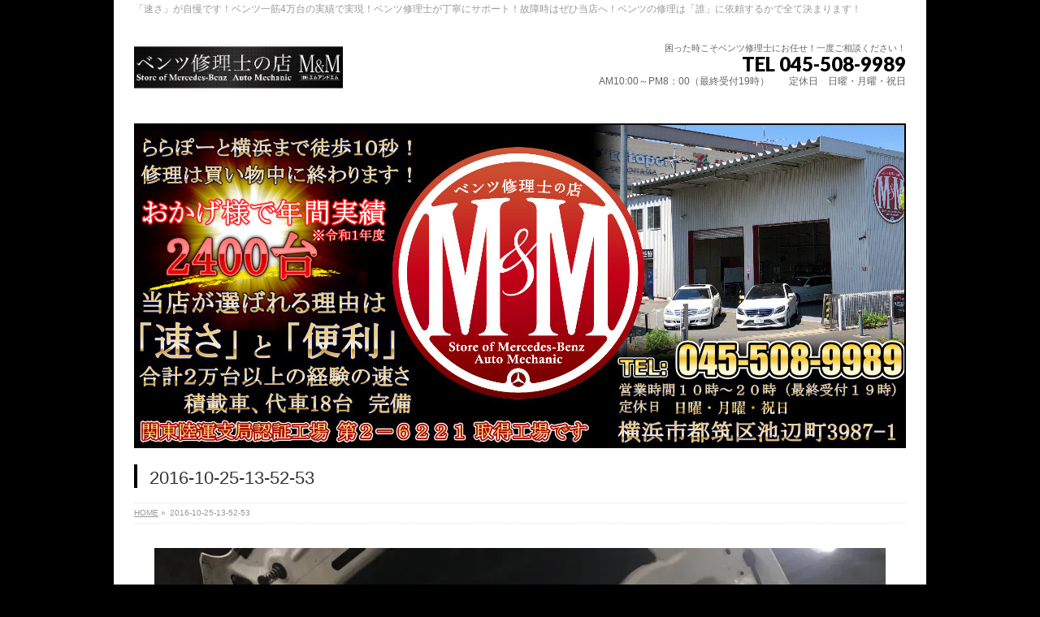

--- FILE ---
content_type: text/html; charset=UTF-8
request_url: https://benz-mm.com/2016/11/29/%E3%80%8C%E3%83%99%E3%83%B3%E3%83%84%E4%BF%AE%E7%90%86%E5%A3%AB%E3%80%8Dw212%E3%81%AE%E3%82%A8%E3%82%A2%E3%82%B5%E3%82%B9%E3%83%9D%E3%83%B3%E3%83%97%E4%BA%A4%E6%8F%9B/2016-10-25-13-52-53/
body_size: 10909
content:
<!DOCTYPE html>
<!--[if IE]>
<meta http-equiv="X-UA-Compatible" content="IE=Edge">
<![endif]-->
<html xmlns:fb="http://ogp.me/ns/fb#" lang="ja">
<head>
<!-- Google Tag Manager -->
<script>(function(w,d,s,l,i){w[l]=w[l]||[];w[l].push({'gtm.start':
new Date().getTime(),event:'gtm.js'});var f=d.getElementsByTagName(s)[0],
j=d.createElement(s),dl=l!='dataLayer'?'&l='+l:'';j.async=true;j.src=
'https://www.googletagmanager.com/gtm.js?id='+i+dl;f.parentNode.insertBefore(j,f);
})(window,document,'script','dataLayer','GTM-5C53C7X');</script>
<!-- End Google Tag Manager -->
<meta charset="UTF-8" />
<title>2016-10-25-13-52-53 | ベンツ修理士の店 M&amp;M | 横浜の作業が速いベンツ修理専門店！</title>
<link rel="start" href="https://benz-mm.com" title="HOME" />
<link rel="alternate" href="https://benz-mm.com" hreflang="ja" />
<!-- BizVektor v1.8.12 -->

<meta id="viewport" name="viewport" content="width=device-width, initial-scale=1">

<!-- Google Tag Manager for WordPress by gtm4wp.com -->
<script data-cfasync="false" data-pagespeed-no-defer>
	var gtm4wp_datalayer_name = "dataLayer";
	var dataLayer = dataLayer || [];
</script>
<!-- End Google Tag Manager for WordPress by gtm4wp.com --><meta name="keywords" content="ベンツ修理,ベンツ整備,ベンツ故障,ベンツトラブル,ベンツ車検,横浜ベンツ,東京ベンツ,ベンツ格安" />
<link rel="dns-prefetch" href="//connect.facebook.net" />
<link rel='dns-prefetch' href='//s0.wp.com' />
<link rel='dns-prefetch' href='//secure.gravatar.com' />
<link rel='dns-prefetch' href='//html5shiv.googlecode.com' />
<link rel='dns-prefetch' href='//connect.facebook.net' />
<link rel='dns-prefetch' href='//maxcdn.bootstrapcdn.com' />
<link rel='dns-prefetch' href='//fonts.googleapis.com' />
<link rel='dns-prefetch' href='//s.w.org' />
<link rel="alternate" type="application/rss+xml" title="ベンツ修理士の店 M&amp;M | 横浜の作業が速いベンツ修理専門店！ &raquo; フィード" href="https://benz-mm.com/feed/" />
<link rel="alternate" type="application/rss+xml" title="ベンツ修理士の店 M&amp;M | 横浜の作業が速いベンツ修理専門店！ &raquo; コメントフィード" href="https://benz-mm.com/comments/feed/" />
<meta name="description" content="" />
		<script type="text/javascript">
			window._wpemojiSettings = {"baseUrl":"https:\/\/s.w.org\/images\/core\/emoji\/11.2.0\/72x72\/","ext":".png","svgUrl":"https:\/\/s.w.org\/images\/core\/emoji\/11.2.0\/svg\/","svgExt":".svg","source":{"concatemoji":"https:\/\/benz-mm.com\/wp-includes\/js\/wp-emoji-release.min.js?ver=5.1.19"}};
			!function(e,a,t){var n,r,o,i=a.createElement("canvas"),p=i.getContext&&i.getContext("2d");function s(e,t){var a=String.fromCharCode;p.clearRect(0,0,i.width,i.height),p.fillText(a.apply(this,e),0,0);e=i.toDataURL();return p.clearRect(0,0,i.width,i.height),p.fillText(a.apply(this,t),0,0),e===i.toDataURL()}function c(e){var t=a.createElement("script");t.src=e,t.defer=t.type="text/javascript",a.getElementsByTagName("head")[0].appendChild(t)}for(o=Array("flag","emoji"),t.supports={everything:!0,everythingExceptFlag:!0},r=0;r<o.length;r++)t.supports[o[r]]=function(e){if(!p||!p.fillText)return!1;switch(p.textBaseline="top",p.font="600 32px Arial",e){case"flag":return s([55356,56826,55356,56819],[55356,56826,8203,55356,56819])?!1:!s([55356,57332,56128,56423,56128,56418,56128,56421,56128,56430,56128,56423,56128,56447],[55356,57332,8203,56128,56423,8203,56128,56418,8203,56128,56421,8203,56128,56430,8203,56128,56423,8203,56128,56447]);case"emoji":return!s([55358,56760,9792,65039],[55358,56760,8203,9792,65039])}return!1}(o[r]),t.supports.everything=t.supports.everything&&t.supports[o[r]],"flag"!==o[r]&&(t.supports.everythingExceptFlag=t.supports.everythingExceptFlag&&t.supports[o[r]]);t.supports.everythingExceptFlag=t.supports.everythingExceptFlag&&!t.supports.flag,t.DOMReady=!1,t.readyCallback=function(){t.DOMReady=!0},t.supports.everything||(n=function(){t.readyCallback()},a.addEventListener?(a.addEventListener("DOMContentLoaded",n,!1),e.addEventListener("load",n,!1)):(e.attachEvent("onload",n),a.attachEvent("onreadystatechange",function(){"complete"===a.readyState&&t.readyCallback()})),(n=t.source||{}).concatemoji?c(n.concatemoji):n.wpemoji&&n.twemoji&&(c(n.twemoji),c(n.wpemoji)))}(window,document,window._wpemojiSettings);
		</script>
		<style type="text/css">
img.wp-smiley,
img.emoji {
	display: inline !important;
	border: none !important;
	box-shadow: none !important;
	height: 1em !important;
	width: 1em !important;
	margin: 0 .07em !important;
	vertical-align: -0.1em !important;
	background: none !important;
	padding: 0 !important;
}
</style>
	<link rel='stylesheet' id='wp-block-library-css'  href='https://benz-mm.com/wp-includes/css/dist/block-library/style.min.css?ver=5.1.19' type='text/css' media='all' />
<link rel='stylesheet' id='contact-form-7-css'  href='https://benz-mm.com/wp-content/plugins/contact-form-7/includes/css/styles.css?ver=4.3.1' type='text/css' media='all' />
<link rel='stylesheet' id='wp-pagenavi-css'  href='https://benz-mm.com/wp-content/plugins/wp-pagenavi/pagenavi-css.css?ver=2.70' type='text/css' media='all' />
<link rel='stylesheet' id='Biz_Vektor_common_style-css'  href='https://benz-mm.com/wp-content/themes/biz-vektor/css/bizvektor_common_min.css?ver=20141106' type='text/css' media='all' />
<link rel='stylesheet' id='Biz_Vektor_Design_style-css'  href='https://benz-mm.com/wp-content/plugins/biz-vektor-neat/css/neat.css?ver=5.1.19' type='text/css' media='all' />
<link rel='stylesheet' id='Biz_Vektor_plugin_sns_style-css'  href='https://benz-mm.com/wp-content/themes/biz-vektor/plugins/sns/style_bizvektor_sns.css?ver=5.1.19' type='text/css' media='all' />
<link rel='stylesheet' id='Biz_Vektor_add_font_awesome-css'  href='//maxcdn.bootstrapcdn.com/font-awesome/4.3.0/css/font-awesome.min.css?ver=5.1.19' type='text/css' media='all' />
<link rel='stylesheet' id='Biz_Vektor_add_web_fonts-css'  href='//fonts.googleapis.com/css?family=Droid+Sans%3A700%7CLato%3A900%7CAnton&#038;ver=5.1.19' type='text/css' media='all' />
<link rel='stylesheet' id='jetpack_css-css'  href='https://benz-mm.com/wp-content/plugins/jetpack/css/jetpack.css?ver=3.9.10' type='text/css' media='all' />
<script type='text/javascript' src='https://benz-mm.com/wp-includes/js/jquery/jquery.js?ver=1.12.4'></script>
<script type='text/javascript' src='https://benz-mm.com/wp-includes/js/jquery/jquery-migrate.min.js?ver=1.4.1'></script>
<script type='text/javascript' src='//html5shiv.googlecode.com/svn/trunk/html5.js'></script>
<link rel='https://api.w.org/' href='https://benz-mm.com/wp-json/' />
<link rel="EditURI" type="application/rsd+xml" title="RSD" href="https://benz-mm.com/xmlrpc.php?rsd" />
<link rel="wlwmanifest" type="application/wlwmanifest+xml" href="https://benz-mm.com/wp-includes/wlwmanifest.xml" /> 
<link rel='shortlink' href='https://wp.me/a7enwH-rD' />
<link rel="alternate" type="application/json+oembed" href="https://benz-mm.com/wp-json/oembed/1.0/embed?url=https%3A%2F%2Fbenz-mm.com%2F2016%2F11%2F29%2F%25e3%2580%258c%25e3%2583%2599%25e3%2583%25b3%25e3%2583%2584%25e4%25bf%25ae%25e7%2590%2586%25e5%25a3%25ab%25e3%2580%258dw212%25e3%2581%25ae%25e3%2582%25a8%25e3%2582%25a2%25e3%2582%25b5%25e3%2582%25b9%25e3%2583%259d%25e3%2583%25b3%25e3%2583%2597%25e4%25ba%25a4%25e6%258f%259b%2F2016-10-25-13-52-53%2F" />
<link rel="alternate" type="text/xml+oembed" href="https://benz-mm.com/wp-json/oembed/1.0/embed?url=https%3A%2F%2Fbenz-mm.com%2F2016%2F11%2F29%2F%25e3%2580%258c%25e3%2583%2599%25e3%2583%25b3%25e3%2583%2584%25e4%25bf%25ae%25e7%2590%2586%25e5%25a3%25ab%25e3%2580%258dw212%25e3%2581%25ae%25e3%2582%25a8%25e3%2582%25a2%25e3%2582%25b5%25e3%2582%25b9%25e3%2583%259d%25e3%2583%25b3%25e3%2583%2597%25e4%25ba%25a4%25e6%258f%259b%2F2016-10-25-13-52-53%2F&#038;format=xml" />

<!-- Google Tag Manager for WordPress by gtm4wp.com -->
<!-- GTM Container placement set to footer -->
<script data-cfasync="false" data-pagespeed-no-defer>
	var dataLayer_content = {"pagePostType":"attachment","pagePostType2":"single-attachment","pagePostAuthor":"MORI"};
	dataLayer.push( dataLayer_content );
</script>
<script data-cfasync="false">
(function(w,d,s,l,i){w[l]=w[l]||[];w[l].push({'gtm.start':
new Date().getTime(),event:'gtm.js'});var f=d.getElementsByTagName(s)[0],
j=d.createElement(s),dl=l!='dataLayer'?'&l='+l:'';j.async=true;j.src=
'///gtm.'+'js?id='+i+dl;f.parentNode.insertBefore(j,f);
})(window,document,'script','dataLayer','GTM-5C53C7X');
</script>
<!-- End Google Tag Manager -->
<!-- End Google Tag Manager for WordPress by gtm4wp.com -->
<link rel='dns-prefetch' href='//i0.wp.com'>
<link rel='dns-prefetch' href='//i1.wp.com'>
<link rel='dns-prefetch' href='//i2.wp.com'>
<style type='text/css'>img#wpstats{display:none}</style><!-- [ BizVektor OGP ] -->
<meta property="og:site_name" content="ベンツ修理士の店 M&amp;M | 横浜の作業が速いベンツ修理専門店！" />
<meta property="og:url" content="https://benz-mm.com/2016/11/29/%e3%80%8c%e3%83%99%e3%83%b3%e3%83%84%e4%bf%ae%e7%90%86%e5%a3%ab%e3%80%8dw212%e3%81%ae%e3%82%a8%e3%82%a2%e3%82%b5%e3%82%b9%e3%83%9d%e3%83%b3%e3%83%97%e4%ba%a4%e6%8f%9b/2016-10-25-13-52-53/" />
<meta property="fb:app_id" content="1742029369359982" />
<meta property="og:type" content="article" />
<meta property="og:title" content="2016-10-25-13-52-53 | ベンツ修理士の店 M&amp;M | 横浜の作業が速いベンツ修理専門店！" />
<meta property="og:description" content="" />
<!-- [ /BizVektor OGP ] -->
<!--[if lte IE 8]>
<link rel="stylesheet" type="text/css" media="all" href="https://benz-mm.com/wp-content/plugins/biz-vektor-neat/css/neat_old_ie.css" />
<![endif]-->
<link rel="pingback" href="https://benz-mm.com/xmlrpc.php" />
<style>.simplemap img{max-width:none !important;padding:0 !important;margin:0 !important;}.staticmap,.staticmap img{max-width:100% !important;height:auto !important;}.simplemap .simplemap-content{display:none;}</style>
<style type="text/css" id="custom-background-css">
body.custom-background { background-color: #000000; }
</style>
	<meta property="og:site_name" content="ベンツ修理士の店 M&amp;M | 横浜の作業が速いベンツ修理専門店！" />
<meta property="og:type" content="website" />
<meta property="og:locale" content="ja_JP" />
<meta property="og:url" content="https://benz-mm.com/2016/11/29/%e3%80%8c%e3%83%99%e3%83%b3%e3%83%84%e4%bf%ae%e7%90%86%e5%a3%ab%e3%80%8dw212%e3%81%ae%e3%82%a8%e3%82%a2%e3%82%b5%e3%82%b9%e3%83%9d%e3%83%b3%e3%83%97%e4%ba%a4%e6%8f%9b/2016-10-25-13-52-53/" />
<meta property="og:title" content="2016-10-25-13-52-53" />
<link rel="icon" href="https://i1.wp.com/benz-mm.com/wp-content/uploads/2016/02/cropped-293927447-mercedes-324744-gJBZ-640x426-MM-100-2.jpg?fit=32%2C32&#038;ssl=1" sizes="32x32" />
<link rel="icon" href="https://i1.wp.com/benz-mm.com/wp-content/uploads/2016/02/cropped-293927447-mercedes-324744-gJBZ-640x426-MM-100-2.jpg?fit=192%2C192&#038;ssl=1" sizes="192x192" />
<link rel="apple-touch-icon-precomposed" href="https://i1.wp.com/benz-mm.com/wp-content/uploads/2016/02/cropped-293927447-mercedes-324744-gJBZ-640x426-MM-100-2.jpg?fit=180%2C180&#038;ssl=1" />
<meta name="msapplication-TileImage" content="https://i1.wp.com/benz-mm.com/wp-content/uploads/2016/02/cropped-293927447-mercedes-324744-gJBZ-640x426-MM-100-2.jpg?fit=270%2C270&#038;ssl=1" />

<style id="custom-css-css">#header #site-title a img{max-height:100px}</style>
<style type="text/css">


a { color:#000000; }

#searchform input[type=submit],
p.form-submit input[type=submit],
form#searchform input#searchsubmit,
#content form input.wpcf7-submit,
#confirm-button input,
a.btn,
.linkBtn a,
input[type=button],
input[type=submit] { background-color: #000000; }

#headContactTel { color:#000000; }

#gMenu .assistive-text { background-color:#000000; }
#gMenu .menu { border-top-color:#000000; }
#gMenu .menu li a:hover { background-color:#ffffff; }
#gMenu .menu li a span { color:#000000; }
#gMenu .menu li.current_page_item > a { background-color:#ffffff; }
@media (min-width:770px) {
#gMenu .menu > li.current-menu-ancestor > a,
#gMenu .menu > li.current_page_ancestor > a,
#gMenu .menu > li.current-page-ancestor > a { background-color:#ffffff; }
}

#pageTitBnr #pageTitInner #pageTit { border-left-color:#000000; }

.sideTower li#sideContact.sideBnr a,
#sideTower li#sideContact.sideBnr a,
#content .infoList .rssBtn a,
form#searchform input#searchsubmit { background-color: #000000; }

.sideTower li#sideContact.sideBnr a:hover,
#sideTower li#sideContact.sideBnr a:hover,
#content .infoList .rssBtn a:hover,
form#searchform input#searchsubmit:hover { background-color: #000000; }

#content h2,
#content h1.contentTitle,
#content h1.entryPostTitle ,
.sideTower .localHead,
#sideTower .localHead { border-top-color:#000000; }

#content h3 { color:#000000; }

#content table th { background-color:#ffffff; }
#content table thead th { background-color:#ffffff; }

#content .mainFootContact p.mainFootTxt span.mainFootTel { color:#000000; }
#content .mainFootContact .mainFootBt a { background-color: #000000; }
#content .mainFootContact .mainFootBt a:hover { background-color: #000000; }

#content .child_page_block h4 a { border-left-color:#000000; }

#content .infoList .infoCate a { border-color:#000000; color:#000000 }
#content .infoList .infoCate a:hover { background-color: #000000; }

.paging span,
.paging a	{ color:#000000; border-color:#000000; }
.paging span.current,
.paging a:hover	{ background-color:#000000; }

	/* アクティブのページ */
.sideTower .sideWidget li a:hover,
.sideTower .sideWidget li.current_page_item > a,
.sideTower .sideWidget li.current-cat > a,
#sideTower .sideWidget li a:hover,
#sideTower .sideWidget li.current_page_item > a,
#sideTower .sideWidget li.current-cat > a	{ color:#000000; background-color: #ffffff;}
.sideTower .ttBoxSection .ttBox a:hover,
#sideTower .ttBoxSection .ttBox a:hover { color: #000000; }

#pagetop a { background-color: #000000; }
#pagetop a:hover { background-color: #000000; }
.moreLink a { background-color: #000000; }
.moreLink a:hover { background-color: #000000; }

#content #topPr h3 a { border-left-color:#000000; }

#gMenu .menu li a strong:before { font-family: 'vk_icons';content: "\25";padding-right:0.5em;position:relative;top:1px;color:#000000; }
#gMenu .menu li a strong:after { content: "";padding-left:1.3em; }
@media (min-width: 970px) {
#gMenu .menu li a { padding-left:0px;padding-right:0px; }
}

</style>


<!--[if lte IE 8]>
<style type="text/css">
#gMenu .menu > li.current-menu-ancestor > a,
#gMenu .menu > li.current_page_ancestor > a,
#gMenu .menu > li.current-page-ancestor > a { background-color:#ffffff; }
</style>
<![endif]-->

	<style type="text/css">
/*-------------------------------------------*/
/*	menu divide
/*-------------------------------------------*/
@media (min-width: 970px) {
#gMenu .menu > li { width:189px; text-align:center; }
#gMenu .menu > li.current_menu_item,
#gMenu .menu > li.current-menu-item,
#gMenu .menu > li.current-menu-ancestor,
#gMenu .menu > li.current_page_item,
#gMenu .menu > li.current_page_ancestor,
#gMenu .menu > li.current-page-ancestor { width:193px; }
}
</style>
<!--[if lte IE 8]>
<style type="text/css">
#gMenu .menu li { width:189px; text-align:center; }
#gMenu .menu li.current_page_item,
#gMenu .menu li.current_page_ancestor { width:193px; }
</style>
<![endif]-->
<style type="text/css">
/*-------------------------------------------*/
/*	font
/*-------------------------------------------*/
h1,h2,h3,h4,h4,h5,h6,#header #site-title,#pageTitBnr #pageTitInner #pageTit,#content .leadTxt,#sideTower .localHead {font-family: "ヒラギノ角ゴ Pro W3","Hiragino Kaku Gothic Pro","メイリオ",Meiryo,Osaka,"ＭＳ Ｐゴシック","MS PGothic",sans-serif; }
#pageTitBnr #pageTitInner #pageTit { font-weight:lighter; }
#gMenu .menu li a strong {font-family: "ＭＳ Ｐ明朝","Hiragino Mincho Pro W6",serif; }
</style>
<link rel="stylesheet" href="https://benz-mm.com/wp-content/themes/biz-vektor/style.css" type="text/css" media="all" />
<style type="text/css">
.moreLink{display:none}


.moreLink.right{display:none}

/* マウスオーバーで画像半透明 */
a img {
  filter:alpha(opacity=100);
    -moz-opacity: 1;
    opacity: 1;
}

a:hover img {
  filter:alpha(opacity=70);
    -moz-opacity: 0.7;
    opacity: 0.7;
}

#header #site-title a img {
    max-height: 100px;
}</style>
	
		<style media="print" type="text/css">
			div.faq_answer {display: block!important;}
			p.faq_nav {display: none;}
		</style>

	</head>

<body class="attachment attachment-template-default single single-attachment postid-1713 attachmentid-1713 attachment-jpeg custom-background two-column left-sidebar">
<!-- Google Tag Manager (noscript) -->
<noscript><iframe src="https://www.googletagmanager.com/ns.html?id=GTM-5C53C7X"
height="0" width="0" style="display:none;visibility:hidden"></iframe></noscript>
<!-- End Google Tag Manager (noscript) -->
<div id="fb-root"></div>
<script>(function(d, s, id) {
	var js, fjs = d.getElementsByTagName(s)[0];
	if (d.getElementById(id)) return;
	js = d.createElement(s); js.id = id;
	js.src = "//connect.facebook.net/ja_JP/sdk.js#xfbml=1&version=v2.3&appId=1742029369359982";
	fjs.parentNode.insertBefore(js, fjs);
}(document, 'script', 'facebook-jssdk'));</script>
	
<div id="wrap">

<!--[if lte IE 8]>
<div id="eradi_ie_box">
<div class="alert_title">ご利用の Internet Exproler は古すぎます。</div>
<p>このウェブサイトはあなたがご利用の Internet Explorer をサポートしていないため、正しく表示・動作しません。<br />
古い Internet Exproler はセキュリティーの問題があるため、新しいブラウザに移行する事が強く推奨されています。<br />
最新の Internet Exproler を利用するか、<a href="https://www.google.co.jp/chrome/browser/index.html" target="_blank">Chrome</a> や <a href="https://www.mozilla.org/ja/firefox/new/" target="_blank">Firefox</a> など、より早くて快適なブラウザをご利用ください。</p>
</div>
<![endif]-->

<!-- [ #headerTop ] -->
<div id="headerTop">
<div class="innerBox">
<div id="site-description">「速さ」が自慢です！ベンツ一筋4万台の実績で実現！ベンツ修理士が丁寧にサポート！故障時はぜひ当店へ！ベンツの修理は「誰」に依頼するかで全て決まります！</div>
</div>
</div><!-- [ /#headerTop ] -->

<!-- [ #header ] -->
<div id="header">
<div id="headerInner" class="innerBox">
<!-- [ #headLogo ] -->
<div id="site-title">
<a href="https://benz-mm.com/" title="ベンツ修理士の店 M&amp;M | 横浜の作業が速いベンツ修理専門店！" rel="home">
<img src="http://benz-mm.com/wp-content/uploads/2018/05/de1d10ac1c9337f068536d9aea2c7b7d.jpg" alt="ベンツ修理士の店 M&amp;M | 横浜の作業が速いベンツ修理専門店！" /></a>
</div>
<!-- [ /#headLogo ] -->

<!-- [ #headContact ] -->
<div id="headContact" class="itemClose" onclick="showHide('headContact');"><div id="headContactInner">
<div id="headContactTxt">困った時こそベンツ修理士にお任せ！一度ご相談ください！</div>
<div id="headContactTel">TEL 045-508-9989</div>
<div id="headContactTime">AM10:00～PM8：00（最終受付19時）　　定休日　日曜・月曜・祝日</div>
</div></div><!-- [ /#headContact ] -->

</div>
<!-- #headerInner -->
</div>
<!-- [ /#header ] -->


<div id="topMainBnr">
<div id="topMainBnrFrame">
<div class="slideFrame"><img src="https://benz-mm.com/wp-content/uploads/2020/08/86ed3cdafa94bdb16b6fea134e67ec8a.jpg" alt="" /></div>
</div>
</div>

<div id="pageTitBnr">
<div class="innerBox">
<div id="pageTitInner">
<h1 id="pageTit">
2016-10-25-13-52-53</h1>
</div><!-- [ /#pageTitInner ] -->
</div>
</div><!-- [ /#pageTitBnr ] -->
<!-- [ #panList ] -->
<div id="panList">
<div id="panListInner" class="innerBox">
<ul><li id="panHome"><a href="https://benz-mm.com"><span>HOME</span></a> &raquo; </li><li><span>2016-10-25-13-52-53</span></li></ul></div>
</div>
<!-- [ /#panList ] -->

<div id="main">
<!-- [ #container ] -->
<div id="container" class="innerBox">
	<!-- [ #content ] -->
	<div id="content" class="content wide">


				<div id="post-1713" class="post-1713 attachment type-attachment status-inherit hentry">

					<div class="entry-content">
						<div class="entry-attachment">
						<p class="attachment"><a href="https://benz-mm.com/2016/11/29/%e3%80%8c%e3%83%99%e3%83%b3%e3%83%84%e4%bf%ae%e7%90%86%e5%a3%ab%e3%80%8dw212%e3%81%ae%e3%82%a8%e3%82%a2%e3%82%b5%e3%82%b9%e3%83%9d%e3%83%b3%e3%83%97%e4%ba%a4%e6%8f%9b/2016-10-25-13-52-48/" title="2016-10-25-13-52-53" rel="attachment"><img width="900" height="675" src="https://i1.wp.com/benz-mm.com/wp-content/uploads/2016/11/2016-10-25-13.52.53.jpg?fit=900%2C675&amp;ssl=1" class="attachment-900x9999 size-900x9999" alt="W212のエアサスポンプ交換" srcset="https://i1.wp.com/benz-mm.com/wp-content/uploads/2016/11/2016-10-25-13.52.53.jpg?w=4032 4032w, https://i1.wp.com/benz-mm.com/wp-content/uploads/2016/11/2016-10-25-13.52.53.jpg?resize=300%2C225 300w, https://i1.wp.com/benz-mm.com/wp-content/uploads/2016/11/2016-10-25-13.52.53.jpg?resize=768%2C576 768w, https://i1.wp.com/benz-mm.com/wp-content/uploads/2016/11/2016-10-25-13.52.53.jpg?resize=1024%2C768 1024w" sizes="(max-width: 900px) 100vw, 900px" /></a></p>

						<div id="nav-below" class="navigation">
							<div class="nav-previous"></div>
							<div class="nav-next"><a href='https://benz-mm.com/2016/11/29/%e3%80%8c%e3%83%99%e3%83%b3%e3%83%84%e4%bf%ae%e7%90%86%e5%a3%ab%e3%80%8dw212%e3%81%ae%e3%82%a8%e3%82%a2%e3%82%b5%e3%82%b9%e3%83%9d%e3%83%b3%e3%83%97%e4%ba%a4%e6%8f%9b/2016-10-25-13-52-48/'>2016-10-25-13-52-48</a></div>
						</div><!-- #nav-below -->
						</div><!-- .entry-attachment -->
						<div class="entry-caption"></div>

&nbsp;　　<br>

<strong><span style="color: #000000;">-・-・-・-・-・-・-・-・-・-・-・-・-・-・-・-・-・-・-・-・-・-・-・-・-・-・-・-・-・-</span></strong><br>

<strong><span style="color: #000000;">同じトラブルを抱えているオーナー様、この故障ですが当店は直しました！</span></strong><br>
<strong><span style="color: #000000;">お客様のベンツも同じように修理できますのでお任せください！</span></strong><br><br>

<a href="http://benz-mm.com/1step/" rel="attachment wp-att-414"><img class="alignnone size-full wp-image-414" src="https://i1.wp.com/benz-mm.com/wp-content/uploads/2016/02/94b2ebfff2fa8c9da305448a21416cfb.jpg?resize=600%2C70" alt="ベンツ修理,ベンツ故障,横浜,神奈川" data-recalc-dims="1" /></a>
<br><br>

<strong><span style="color: #000000;">ベンツの修理,ベンツの車検,ベンツに関わる事は何でもご相談ください♬</span></strong><br>


<strong><span style="color: #000000;">ベンツ修理専門店　M&amp;Mは、出張修理も承っております！！</span></strong><br>


<strong><span style="color: #000000;">故障現場へ当店スタッフが伺いますので現地で即日修理となります。</span></strong><br>


<strong><span style="color: #000000;">横浜市、川崎市など神奈川県全域、東京２３区を始め東京都全域、埼玉県など</span></strong><br>


<strong><span style="color: #000000;">関東圏内は出張可能です。</span></strong><br>


<strong><span style="color: #000000;">遠方の方はまずご相談ください。できる限りのサポートをさせていただきます！</span></strong><br>
<br>
<br>


&nbsp;

&nbsp;

<a href="http://benz-mm.com/"><img class="size-full wp-image-274 alignleft" src="https://i0.wp.com/benz-mm.com/wp-content/uploads/2016/02/62a06d16b0a8552a6e71d552538aa191.jpg?resize=200%2C60" alt="トップへ戻る" data-recalc-dims="1" /></a><br>
<br>
<br>
<br>


<a href="http://benz-mm.com/new/" rel="attachment wp-att-273"><img class="size-full wp-image-273 alignnone" src="https://i0.wp.com/benz-mm.com/wp-content/uploads/2016/02/1f40d065d71fc85b9b2d136a3c399dce.jpg?resize=200%2C60" alt="サイドバー利用方法" data-recalc-dims="1" /></a><br>
<br>
<div class="fb-page" data-href="https://www.facebook.com/benz.mm.pro/" data-width="600" data-height="300" data-small-header="true" data-adapt-container-width="true" data-hide-cover="false" data-show-facepile="false"><div class="fb-xfbml-parse-ignore"><blockquote cite="https://www.facebook.com/benz.mm.pro/"><a href="https://www.facebook.com/benz.mm.pro/">ベンツ修理士の店　m&amp;m</a></blockquote></div></div><br>

&nbsp;


<strong><span style="color: #000000;">無料見積り、ベンツ故障相談、ディーラーさんに聞けないちょっとした事etc…</span></strong><br>


<strong><span style="color: #000000;">何でもご相談ください！</span></strong><br>


<strong><span style="color: #000000;">精一杯の対応をお約束致します！</span></strong><br>
<a href="tel:0455089989"><img class="alignnone size-full wp-image-417" src="https://i0.wp.com/benz-mm.com/wp-content/uploads/2016/02/4d7662edad9e08aadc171133474ff0db.jpg?resize=600%2C70" alt="横浜,横浜市,神奈川県,都筑区,相談" data-recalc-dims="1" /></a>
<br><br>
<strong><span style="color: #000000;">↓当店のLINEです！友だち登録でお得な割引やキャンペーンGET！↓</span></strong><br>
<strong><span style="color: #000000;">↓LINEからのベンツ故障、修理のお問い合わせも承ります！！↓</span></strong><br>
<a href="https://line.me/ti/p/%40wee8810g"><img border="0" alt="友だち追加数" src="https://i0.wp.com/biz.line.naver.jp/line_business/img/btn/addfriends_ja.png?fit=640%2C36" data-recalc-dims="1"></a>


<a href="http://benz-mm.com/mail/" rel="attachment wp-att-157"><img class="size-full wp-image-157 alignnone" src="https://i0.wp.com/benz-mm.com/wp-content/uploads/2016/01/b6d8a52322e7fc5e43e6d08e5186381d.jpg?resize=600%2C90" alt="申し込み" data-recalc-dims="1" /></a>
					</div><!-- .entry-content -->

				</div><!-- #post-## -->


	</div>
	<!-- [ /#content ] -->

</div>
<!-- [ /#container ] -->

</div><!-- #main -->

<div id="back-top">
<a href="#wrap">
	<img id="pagetop" src="https://benz-mm.com/wp-content/themes/biz-vektor/js/res-vektor/images/footer_pagetop.png" alt="PAGETOP" />
</a>
</div>

<!-- [ #footerSection ] -->
<div id="footerSection">

	<div id="pagetop">
	<div id="pagetopInner" class="innerBox">
	<a href="#wrap">PAGETOP</a>
	</div>
	</div>

	<div id="footMenu">
	<div id="footMenuInner" class="innerBox">
		</div>
	</div>

	<!-- [ #footer ] -->
	<div id="footer">
	<!-- [ #footerInner ] -->
	<div id="footerInner" class="innerBox">
		<dl id="footerOutline">
		<dt><img src="http://benz-mm.com/wp-content/uploads/2018/05/47b5725232024aad86b765df005fb290.jpg" alt="ベンツ修理専門店 M&M" /></dt>
		<dd>
		ベンツ修理士の店　M&amp;M<br />
〒224-0053<br />
神奈川県横浜市都筑区池辺町3987-1<br />
TEL　045-508-9989<br />
定休日　日曜・月曜・祝日<br />
<br />
「ららぽーと横浜」が目の前です！<br />
ご来店の際は、ららぽーと横浜が目印です！		</dd>
		</dl>
		<!-- [ #footerSiteMap ] -->
		<div id="footerSiteMap">
<div class="menu-%e3%83%a1%e3%82%a4%e3%83%b3%e3%83%a1%e3%83%8b%e3%83%a5%e3%83%bc-container"><ul id="menu-%e3%83%a1%e3%82%a4%e3%83%b3%e3%83%a1%e3%83%8b%e3%83%a5%e3%83%bc" class="menu"><li id="menu-item-30" class="menu-item menu-item-type-custom menu-item-object-custom menu-item-home menu-item-has-children menu-item-30"><a href="http://benz-mm.com/">トップへ戻る</a>
<ul class="sub-menu">
	<li id="menu-item-143" class="menu-item menu-item-type-post_type menu-item-object-page menu-item-143"><a href="https://benz-mm.com/menu/">ベンツ修理専門店M＆M　車種別修理事例</a></li>
</ul>
</li>
<li id="menu-item-28" class="menu-item menu-item-type-post_type menu-item-object-page menu-item-has-children menu-item-28"><a href="https://benz-mm.com/new/">初めての方</a>
<ul class="sub-menu">
	<li id="menu-item-180" class="menu-item menu-item-type-post_type menu-item-object-page menu-item-180"><a href="https://benz-mm.com/benz-com/">当店のベンツ修理システム</a></li>
	<li id="menu-item-196" class="menu-item menu-item-type-post_type menu-item-object-page menu-item-196"><a href="https://benz-mm.com/man/">ベンツ修理士</a></li>
	<li id="menu-item-249" class="menu-item menu-item-type-post_type menu-item-object-page menu-item-249"><a href="https://benz-mm.com/benz-gogo/">ベンツ出張修理サービス</a></li>
</ul>
</li>
<li id="menu-item-29" class="menu-item menu-item-type-post_type menu-item-object-page menu-item-has-children menu-item-29"><a href="https://benz-mm.com/about/">会社情報</a>
<ul class="sub-menu">
	<li id="menu-item-114" class="menu-item menu-item-type-post_type menu-item-object-page menu-item-114"><a href="https://benz-mm.com/aisatu/">代表あいさつ</a></li>
	<li id="menu-item-244" class="menu-item menu-item-type-post_type menu-item-object-page menu-item-244"><a href="https://benz-mm.com/%e3%83%97%e3%83%a9%e3%82%a4%e3%83%90%e3%82%b7%e3%83%bc%e3%83%9d%e3%83%aa%e3%82%b7%e3%83%bc/">プライバシーポリシー</a></li>
	<li id="menu-item-793" class="menu-item menu-item-type-post_type menu-item-object-page menu-item-793"><a href="https://benz-mm.com/kyujin/">求人情報</a></li>
	<li id="menu-item-1993" class="menu-item menu-item-type-post_type menu-item-object-page menu-item-1993"><a href="https://benz-mm.com/%e5%bd%93%e5%ba%97%e3%81%b8%e3%81%ae%e3%82%a2%e3%82%af%e3%82%bb%e3%82%b9/">当店へのアクセス</a></li>
</ul>
</li>
<li id="menu-item-36" class="menu-item menu-item-type-post_type menu-item-object-page menu-item-has-children menu-item-36"><a href="https://benz-mm.com/mail/">お問い合わせ</a>
<ul class="sub-menu">
	<li id="menu-item-106" class="menu-item menu-item-type-post_type menu-item-object-page menu-item-106"><a href="https://benz-mm.com/faq-main/">よくある質問</a></li>
	<li id="menu-item-309" class="menu-item menu-item-type-post_type menu-item-object-page menu-item-309"><a href="https://benz-mm.com/sitemap-page/">サイトマップ</a></li>
	<li id="menu-item-929" class="menu-item menu-item-type-post_type menu-item-object-page menu-item-929"><a href="https://benz-mm.com/uservoice/">お客様の声</a></li>
</ul>
</li>
<li id="menu-item-83" class="menu-item menu-item-type-taxonomy menu-item-object-category menu-item-83"><a href="https://benz-mm.com/category/benz-blog/">M＆Mブログ</a></li>
<li id="menu-item-286" class="menu-item menu-item-type-taxonomy menu-item-object-category menu-item-286"><a href="https://benz-mm.com/category/%e3%82%a8%e3%83%b3%e3%82%b8%e3%83%b3%e9%96%a2%e4%bf%82%e4%bf%ae%e7%90%86%e4%ba%8b%e4%be%8b/">エンジン関係修理事例</a></li>
<li id="menu-item-290" class="menu-item menu-item-type-taxonomy menu-item-object-category menu-item-290"><a href="https://benz-mm.com/category/%e3%83%9f%e3%83%83%e3%82%b7%e3%83%a7%e3%83%b3%e4%bf%ae%e7%90%86%e4%ba%8b%e4%be%8b/">ミッション修理事例</a></li>
<li id="menu-item-287" class="menu-item menu-item-type-taxonomy menu-item-object-category menu-item-287"><a href="https://benz-mm.com/category/%e3%82%aa%e3%82%a4%e3%83%ab%e6%bc%8f%e3%82%8c%e4%bf%ae%e7%90%86%e4%ba%8b%e4%be%8b/">オイル漏れ修理事例</a></li>
<li id="menu-item-288" class="menu-item menu-item-type-taxonomy menu-item-object-category menu-item-288"><a href="https://benz-mm.com/category/%e3%82%b3%e3%83%b3%e3%83%94%e3%83%a5%e3%83%bc%e3%82%bf%e3%83%bc%e4%bf%ae%e7%90%86%e4%ba%8b%e4%be%8b/">コンピューター修理事例</a></li>
<li id="menu-item-285" class="menu-item menu-item-type-taxonomy menu-item-object-category menu-item-285"><a href="https://benz-mm.com/category/%e3%82%a8%e3%82%a2%e3%82%b5%e3%82%b9%e4%bf%ae%e7%90%86%e4%ba%8b%e4%be%8b/">エアサス修理事例</a></li>
<li id="menu-item-292" class="menu-item menu-item-type-taxonomy menu-item-object-category menu-item-292"><a href="https://benz-mm.com/category/%e8%b6%b3%e5%9b%9e%e3%82%8a%e4%bf%ae%e7%90%86%e4%ba%8b%e4%be%8b/">足回り修理事例</a></li>
<li id="menu-item-293" class="menu-item menu-item-type-taxonomy menu-item-object-category menu-item-293"><a href="https://benz-mm.com/category/%e9%9b%bb%e6%b0%97%e7%b3%bb%e4%bf%ae%e7%90%86%e4%ba%8b%e4%be%8b/">電気系修理事例</a></li>
<li id="menu-item-284" class="menu-item menu-item-type-taxonomy menu-item-object-category menu-item-284"><a href="https://benz-mm.com/category/%e3%82%a8%e3%82%a2%e3%82%b3%e3%83%b3%e4%bf%ae%e7%90%86%e4%ba%8b%e4%be%8b/">エアコン修理事例</a></li>
<li id="menu-item-82" class="menu-item menu-item-type-taxonomy menu-item-object-category menu-item-82"><a href="https://benz-mm.com/category/body/">事故修理、板金塗装事例</a></li>
<li id="menu-item-296" class="menu-item menu-item-type-taxonomy menu-item-object-category menu-item-296"><a href="https://benz-mm.com/category/%e4%b8%8d%e5%8b%95%e8%bb%8a%e3%83%99%e3%83%b3%e3%83%84%e5%87%ba%e5%bc%b5%e4%ba%8b%e4%be%8b/">不動車など出張事例</a></li>
<li id="menu-item-85" class="menu-item menu-item-type-taxonomy menu-item-object-category menu-item-85"><a href="https://benz-mm.com/category/a-class/">Aクラス　修理事例</a></li>
<li id="menu-item-86" class="menu-item menu-item-type-taxonomy menu-item-object-category menu-item-86"><a href="https://benz-mm.com/category/b-class/">Bクラス　修理事例</a></li>
<li id="menu-item-90" class="menu-item menu-item-type-taxonomy menu-item-object-category menu-item-90"><a href="https://benz-mm.com/category/c-class/">Cクラス　修理事例</a></li>
<li id="menu-item-91" class="menu-item menu-item-type-taxonomy menu-item-object-category menu-item-91"><a href="https://benz-mm.com/category/e-class/">Eクラス　修理事例</a></li>
<li id="menu-item-87" class="menu-item menu-item-type-taxonomy menu-item-object-category menu-item-87"><a href="https://benz-mm.com/category/clk-class/">CLKクラス　修理事例</a></li>
<li id="menu-item-88" class="menu-item menu-item-type-taxonomy menu-item-object-category menu-item-88"><a href="https://benz-mm.com/category/cls-class/">CLSクラス　修理事例</a></li>
<li id="menu-item-97" class="menu-item menu-item-type-taxonomy menu-item-object-category menu-item-97"><a href="https://benz-mm.com/category/s-class/">Sクラス　修理事例</a></li>
<li id="menu-item-89" class="menu-item menu-item-type-taxonomy menu-item-object-category menu-item-89"><a href="https://benz-mm.com/category/cl-class/">CLクラス　修理事例</a></li>
<li id="menu-item-96" class="menu-item menu-item-type-taxonomy menu-item-object-category menu-item-96"><a href="https://benz-mm.com/category/sl-class/">SLクラス　修理事例</a></li>
<li id="menu-item-121" class="menu-item menu-item-type-taxonomy menu-item-object-category menu-item-121"><a href="https://benz-mm.com/category/slk-class/">SLKクラス　修理事例</a></li>
<li id="menu-item-93" class="menu-item menu-item-type-taxonomy menu-item-object-category menu-item-93"><a href="https://benz-mm.com/category/g-class/">Gクラス　修理事例</a></li>
<li id="menu-item-92" class="menu-item menu-item-type-taxonomy menu-item-object-category menu-item-92"><a href="https://benz-mm.com/category/gl-class/">GLクラス　修理事例</a></li>
<li id="menu-item-94" class="menu-item menu-item-type-taxonomy menu-item-object-category menu-item-94"><a href="https://benz-mm.com/category/m-class/">Mクラス　修理事例</a></li>
<li id="menu-item-95" class="menu-item menu-item-type-taxonomy menu-item-object-category menu-item-95"><a href="https://benz-mm.com/category/r-class/">Rクラス　修理事例</a></li>
<li id="menu-item-98" class="menu-item menu-item-type-taxonomy menu-item-object-category menu-item-98"><a href="https://benz-mm.com/category/v-class/">Vクラス　修理事例</a></li>
<li id="menu-item-99" class="menu-item menu-item-type-taxonomy menu-item-object-category menu-item-99"><a href="https://benz-mm.com/category/special/">特殊修理</a></li>
<li id="menu-item-84" class="menu-item menu-item-type-taxonomy menu-item-object-category menu-item-84"><a href="https://benz-mm.com/category/other/">その他　修理事例</a></li>
<li id="menu-item-289" class="menu-item menu-item-type-taxonomy menu-item-object-category menu-item-289"><a href="https://benz-mm.com/category/%e3%83%8a%e3%83%93%e3%80%81%e5%9c%b0%e3%83%87%e3%82%b8%e3%81%aa%e3%81%a9%e3%82%ab%e3%82%b9%e3%82%bf%e3%83%a0%e4%ba%8b%e4%be%8b/">ナビ、地デジなどカスタム事例</a></li>
</ul></div></div>
		<!-- [ /#footerSiteMap ] -->
	</div>
	<!-- [ /#footerInner ] -->
	</div>
	<!-- [ /#footer ] -->

	<!-- [ #siteBottom ] -->
	<div id="siteBottom">
	<div id="siteBottomInner" class="innerBox">
	<div id="copy">Copyright &copy; <a href="https://benz-mm.com/" rel="home">ベンツ修理専門店 M&M</a> All Rights Reserved.</div><div id="powerd">Powered by <a href="https://ja.wordpress.org/">WordPress</a> &amp; <a href="http://bizvektor.com" target="_blank" title="無料WordPressテーマ BizVektor(ビズベクトル)"> BizVektor Theme</a> by <a href="http://www.vektor-inc.co.jp" target="_blank" title="株式会社ベクトル -ウェブサイト制作・WordPressカスタマイズ- [ 愛知県名古屋市 ]">Vektor,Inc.</a> technology.</div>	</div>
	</div>
	<!-- [ /#siteBottom ] -->
</div>
<!-- [ /#footerSection ] -->
</div>
<!-- [ /#wrap ] -->

<!-- GTM Container placement set to footer -->
<!-- Google Tag Manager (noscript) -->
				<noscript><iframe src="https:///ns.html?id=GTM-5C53C7X" height="0" width="0" style="display:none;visibility:hidden" aria-hidden="true"></iframe></noscript>
<!-- End Google Tag Manager (noscript) -->	<div style="display:none">
	</div>
<script>
document.addEventListener( 'wpcf7mailsent', function( event ) {

location = 'https://benz-mm.com/lp-thanks/';

}, false );
</script><script type='text/javascript' src='https://benz-mm.com/wp-content/plugins/jetpack/modules/photon/photon.js?ver=20130122'></script>
<script type='text/javascript' src='https://benz-mm.com/wp-content/plugins/contact-form-7/includes/js/jquery.form.min.js?ver=3.51.0-2014.06.20'></script>
<script type='text/javascript'>
/* <![CDATA[ */
var _wpcf7 = {"loaderUrl":"https:\/\/benz-mm.com\/wp-content\/plugins\/contact-form-7\/images\/ajax-loader.gif","recaptchaEmpty":"\u3042\u306a\u305f\u304c\u30ed\u30dc\u30c3\u30c8\u3067\u306f\u306a\u3044\u3053\u3068\u3092\u8a3c\u660e\u3057\u3066\u304f\u3060\u3055\u3044\u3002","sending":"\u9001\u4fe1\u4e2d ..."};
/* ]]> */
</script>
<script type='text/javascript' src='https://benz-mm.com/wp-content/plugins/contact-form-7/includes/js/scripts.js?ver=4.3.1'></script>
<script type='text/javascript' src='https://s0.wp.com/wp-content/js/devicepx-jetpack.js?ver=202604'></script>
<script type='text/javascript' src='https://secure.gravatar.com/js/gprofiles.js?ver=2026Janaa'></script>
<script type='text/javascript'>
/* <![CDATA[ */
var WPGroHo = {"my_hash":""};
/* ]]> */
</script>
<script type='text/javascript' src='https://benz-mm.com/wp-content/plugins/jetpack/modules/wpgroho.js?ver=5.1.19'></script>
<script type='text/javascript' src='https://benz-mm.com/wp-includes/js/comment-reply.min.js?ver=5.1.19'></script>
<script type='text/javascript'>
/* <![CDATA[ */
var FB_WP=FB_WP||{};FB_WP.queue={_methods:[],flushed:false,add:function(fn){FB_WP.queue.flushed?fn():FB_WP.queue._methods.push(fn)},flush:function(){for(var fn;fn=FB_WP.queue._methods.shift();){fn()}FB_WP.queue.flushed=true}};window.fbAsyncInit=function(){FB.init({"xfbml":true});if(FB_WP && FB_WP.queue && FB_WP.queue.flush){FB_WP.queue.flush()}}
/* ]]> */
</script>
<script type="text/javascript">(function(d,s,id){var js,fjs=d.getElementsByTagName(s)[0];if(d.getElementById(id)){return}js=d.createElement(s);js.id=id;js.src="https:\/\/connect.facebook.net\/ja_JP\/all.js";fjs.parentNode.insertBefore(js,fjs)}(document,"script","facebook-jssdk"));</script>
<script type='text/javascript' src='https://benz-mm.com/wp-includes/js/wp-embed.min.js?ver=5.1.19'></script>
<script type='text/javascript'>
/* <![CDATA[ */
var bv_sliderParams = {"slideshowSpeed":"5000","animation":"fade"};
/* ]]> */
</script>
<script type='text/javascript' src='https://benz-mm.com/wp-content/themes/biz-vektor/js/biz-vektor-min.js?ver=1.8.1' defer='defer'></script>
<div id="fb-root"></div><script type='text/javascript' src='https://stats.wp.com/e-202604.js' async defer></script>
<script type='text/javascript'>
	_stq = window._stq || [];
	_stq.push([ 'view', {v:'ext',j:'1:3.9.10',blog:'106861383',post:'1713',tz:'9',srv:'benz-mm.com'} ]);
	_stq.push([ 'clickTrackerInit', '106861383', '1713' ]);
</script>
</body>
</html>